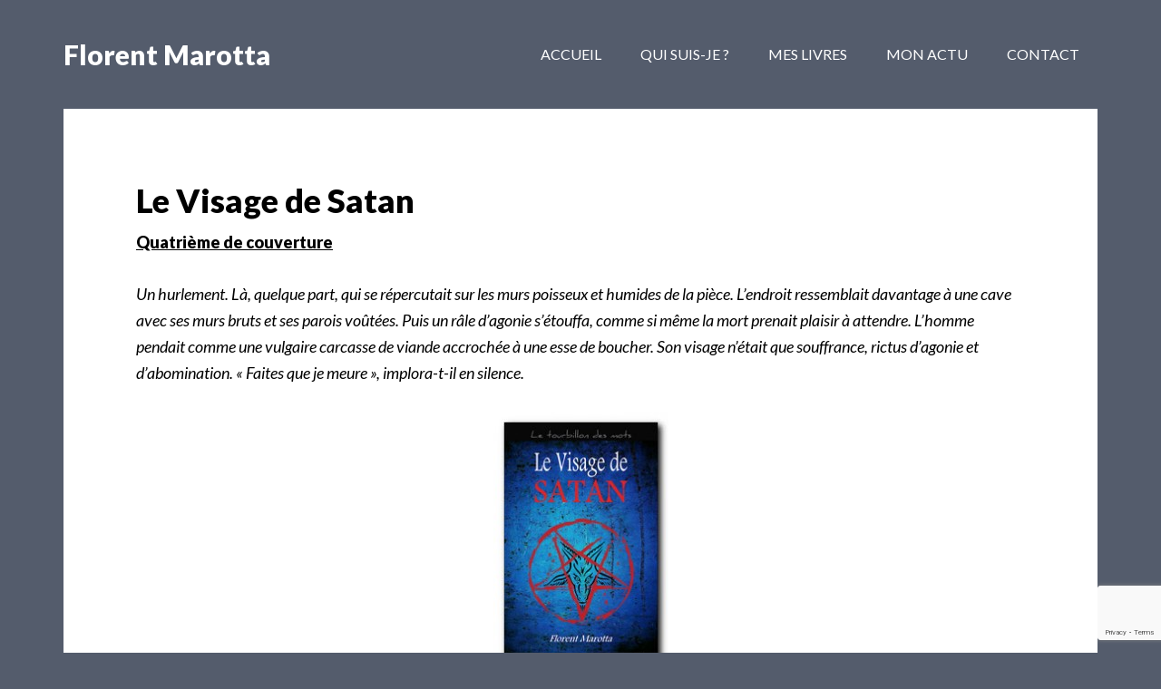

--- FILE ---
content_type: text/html; charset=utf-8
request_url: https://www.google.com/recaptcha/api2/anchor?ar=1&k=6Ld7RccUAAAAADDWYlnRY44KXvtb96QBhTtVEn_z&co=aHR0cDovL2Zsb3JlbnRtYXJvdHRhLmNvbTo4MA..&hl=en&v=N67nZn4AqZkNcbeMu4prBgzg&size=invisible&anchor-ms=20000&execute-ms=30000&cb=gcm38u647ozg
body_size: 48650
content:
<!DOCTYPE HTML><html dir="ltr" lang="en"><head><meta http-equiv="Content-Type" content="text/html; charset=UTF-8">
<meta http-equiv="X-UA-Compatible" content="IE=edge">
<title>reCAPTCHA</title>
<style type="text/css">
/* cyrillic-ext */
@font-face {
  font-family: 'Roboto';
  font-style: normal;
  font-weight: 400;
  font-stretch: 100%;
  src: url(//fonts.gstatic.com/s/roboto/v48/KFO7CnqEu92Fr1ME7kSn66aGLdTylUAMa3GUBHMdazTgWw.woff2) format('woff2');
  unicode-range: U+0460-052F, U+1C80-1C8A, U+20B4, U+2DE0-2DFF, U+A640-A69F, U+FE2E-FE2F;
}
/* cyrillic */
@font-face {
  font-family: 'Roboto';
  font-style: normal;
  font-weight: 400;
  font-stretch: 100%;
  src: url(//fonts.gstatic.com/s/roboto/v48/KFO7CnqEu92Fr1ME7kSn66aGLdTylUAMa3iUBHMdazTgWw.woff2) format('woff2');
  unicode-range: U+0301, U+0400-045F, U+0490-0491, U+04B0-04B1, U+2116;
}
/* greek-ext */
@font-face {
  font-family: 'Roboto';
  font-style: normal;
  font-weight: 400;
  font-stretch: 100%;
  src: url(//fonts.gstatic.com/s/roboto/v48/KFO7CnqEu92Fr1ME7kSn66aGLdTylUAMa3CUBHMdazTgWw.woff2) format('woff2');
  unicode-range: U+1F00-1FFF;
}
/* greek */
@font-face {
  font-family: 'Roboto';
  font-style: normal;
  font-weight: 400;
  font-stretch: 100%;
  src: url(//fonts.gstatic.com/s/roboto/v48/KFO7CnqEu92Fr1ME7kSn66aGLdTylUAMa3-UBHMdazTgWw.woff2) format('woff2');
  unicode-range: U+0370-0377, U+037A-037F, U+0384-038A, U+038C, U+038E-03A1, U+03A3-03FF;
}
/* math */
@font-face {
  font-family: 'Roboto';
  font-style: normal;
  font-weight: 400;
  font-stretch: 100%;
  src: url(//fonts.gstatic.com/s/roboto/v48/KFO7CnqEu92Fr1ME7kSn66aGLdTylUAMawCUBHMdazTgWw.woff2) format('woff2');
  unicode-range: U+0302-0303, U+0305, U+0307-0308, U+0310, U+0312, U+0315, U+031A, U+0326-0327, U+032C, U+032F-0330, U+0332-0333, U+0338, U+033A, U+0346, U+034D, U+0391-03A1, U+03A3-03A9, U+03B1-03C9, U+03D1, U+03D5-03D6, U+03F0-03F1, U+03F4-03F5, U+2016-2017, U+2034-2038, U+203C, U+2040, U+2043, U+2047, U+2050, U+2057, U+205F, U+2070-2071, U+2074-208E, U+2090-209C, U+20D0-20DC, U+20E1, U+20E5-20EF, U+2100-2112, U+2114-2115, U+2117-2121, U+2123-214F, U+2190, U+2192, U+2194-21AE, U+21B0-21E5, U+21F1-21F2, U+21F4-2211, U+2213-2214, U+2216-22FF, U+2308-230B, U+2310, U+2319, U+231C-2321, U+2336-237A, U+237C, U+2395, U+239B-23B7, U+23D0, U+23DC-23E1, U+2474-2475, U+25AF, U+25B3, U+25B7, U+25BD, U+25C1, U+25CA, U+25CC, U+25FB, U+266D-266F, U+27C0-27FF, U+2900-2AFF, U+2B0E-2B11, U+2B30-2B4C, U+2BFE, U+3030, U+FF5B, U+FF5D, U+1D400-1D7FF, U+1EE00-1EEFF;
}
/* symbols */
@font-face {
  font-family: 'Roboto';
  font-style: normal;
  font-weight: 400;
  font-stretch: 100%;
  src: url(//fonts.gstatic.com/s/roboto/v48/KFO7CnqEu92Fr1ME7kSn66aGLdTylUAMaxKUBHMdazTgWw.woff2) format('woff2');
  unicode-range: U+0001-000C, U+000E-001F, U+007F-009F, U+20DD-20E0, U+20E2-20E4, U+2150-218F, U+2190, U+2192, U+2194-2199, U+21AF, U+21E6-21F0, U+21F3, U+2218-2219, U+2299, U+22C4-22C6, U+2300-243F, U+2440-244A, U+2460-24FF, U+25A0-27BF, U+2800-28FF, U+2921-2922, U+2981, U+29BF, U+29EB, U+2B00-2BFF, U+4DC0-4DFF, U+FFF9-FFFB, U+10140-1018E, U+10190-1019C, U+101A0, U+101D0-101FD, U+102E0-102FB, U+10E60-10E7E, U+1D2C0-1D2D3, U+1D2E0-1D37F, U+1F000-1F0FF, U+1F100-1F1AD, U+1F1E6-1F1FF, U+1F30D-1F30F, U+1F315, U+1F31C, U+1F31E, U+1F320-1F32C, U+1F336, U+1F378, U+1F37D, U+1F382, U+1F393-1F39F, U+1F3A7-1F3A8, U+1F3AC-1F3AF, U+1F3C2, U+1F3C4-1F3C6, U+1F3CA-1F3CE, U+1F3D4-1F3E0, U+1F3ED, U+1F3F1-1F3F3, U+1F3F5-1F3F7, U+1F408, U+1F415, U+1F41F, U+1F426, U+1F43F, U+1F441-1F442, U+1F444, U+1F446-1F449, U+1F44C-1F44E, U+1F453, U+1F46A, U+1F47D, U+1F4A3, U+1F4B0, U+1F4B3, U+1F4B9, U+1F4BB, U+1F4BF, U+1F4C8-1F4CB, U+1F4D6, U+1F4DA, U+1F4DF, U+1F4E3-1F4E6, U+1F4EA-1F4ED, U+1F4F7, U+1F4F9-1F4FB, U+1F4FD-1F4FE, U+1F503, U+1F507-1F50B, U+1F50D, U+1F512-1F513, U+1F53E-1F54A, U+1F54F-1F5FA, U+1F610, U+1F650-1F67F, U+1F687, U+1F68D, U+1F691, U+1F694, U+1F698, U+1F6AD, U+1F6B2, U+1F6B9-1F6BA, U+1F6BC, U+1F6C6-1F6CF, U+1F6D3-1F6D7, U+1F6E0-1F6EA, U+1F6F0-1F6F3, U+1F6F7-1F6FC, U+1F700-1F7FF, U+1F800-1F80B, U+1F810-1F847, U+1F850-1F859, U+1F860-1F887, U+1F890-1F8AD, U+1F8B0-1F8BB, U+1F8C0-1F8C1, U+1F900-1F90B, U+1F93B, U+1F946, U+1F984, U+1F996, U+1F9E9, U+1FA00-1FA6F, U+1FA70-1FA7C, U+1FA80-1FA89, U+1FA8F-1FAC6, U+1FACE-1FADC, U+1FADF-1FAE9, U+1FAF0-1FAF8, U+1FB00-1FBFF;
}
/* vietnamese */
@font-face {
  font-family: 'Roboto';
  font-style: normal;
  font-weight: 400;
  font-stretch: 100%;
  src: url(//fonts.gstatic.com/s/roboto/v48/KFO7CnqEu92Fr1ME7kSn66aGLdTylUAMa3OUBHMdazTgWw.woff2) format('woff2');
  unicode-range: U+0102-0103, U+0110-0111, U+0128-0129, U+0168-0169, U+01A0-01A1, U+01AF-01B0, U+0300-0301, U+0303-0304, U+0308-0309, U+0323, U+0329, U+1EA0-1EF9, U+20AB;
}
/* latin-ext */
@font-face {
  font-family: 'Roboto';
  font-style: normal;
  font-weight: 400;
  font-stretch: 100%;
  src: url(//fonts.gstatic.com/s/roboto/v48/KFO7CnqEu92Fr1ME7kSn66aGLdTylUAMa3KUBHMdazTgWw.woff2) format('woff2');
  unicode-range: U+0100-02BA, U+02BD-02C5, U+02C7-02CC, U+02CE-02D7, U+02DD-02FF, U+0304, U+0308, U+0329, U+1D00-1DBF, U+1E00-1E9F, U+1EF2-1EFF, U+2020, U+20A0-20AB, U+20AD-20C0, U+2113, U+2C60-2C7F, U+A720-A7FF;
}
/* latin */
@font-face {
  font-family: 'Roboto';
  font-style: normal;
  font-weight: 400;
  font-stretch: 100%;
  src: url(//fonts.gstatic.com/s/roboto/v48/KFO7CnqEu92Fr1ME7kSn66aGLdTylUAMa3yUBHMdazQ.woff2) format('woff2');
  unicode-range: U+0000-00FF, U+0131, U+0152-0153, U+02BB-02BC, U+02C6, U+02DA, U+02DC, U+0304, U+0308, U+0329, U+2000-206F, U+20AC, U+2122, U+2191, U+2193, U+2212, U+2215, U+FEFF, U+FFFD;
}
/* cyrillic-ext */
@font-face {
  font-family: 'Roboto';
  font-style: normal;
  font-weight: 500;
  font-stretch: 100%;
  src: url(//fonts.gstatic.com/s/roboto/v48/KFO7CnqEu92Fr1ME7kSn66aGLdTylUAMa3GUBHMdazTgWw.woff2) format('woff2');
  unicode-range: U+0460-052F, U+1C80-1C8A, U+20B4, U+2DE0-2DFF, U+A640-A69F, U+FE2E-FE2F;
}
/* cyrillic */
@font-face {
  font-family: 'Roboto';
  font-style: normal;
  font-weight: 500;
  font-stretch: 100%;
  src: url(//fonts.gstatic.com/s/roboto/v48/KFO7CnqEu92Fr1ME7kSn66aGLdTylUAMa3iUBHMdazTgWw.woff2) format('woff2');
  unicode-range: U+0301, U+0400-045F, U+0490-0491, U+04B0-04B1, U+2116;
}
/* greek-ext */
@font-face {
  font-family: 'Roboto';
  font-style: normal;
  font-weight: 500;
  font-stretch: 100%;
  src: url(//fonts.gstatic.com/s/roboto/v48/KFO7CnqEu92Fr1ME7kSn66aGLdTylUAMa3CUBHMdazTgWw.woff2) format('woff2');
  unicode-range: U+1F00-1FFF;
}
/* greek */
@font-face {
  font-family: 'Roboto';
  font-style: normal;
  font-weight: 500;
  font-stretch: 100%;
  src: url(//fonts.gstatic.com/s/roboto/v48/KFO7CnqEu92Fr1ME7kSn66aGLdTylUAMa3-UBHMdazTgWw.woff2) format('woff2');
  unicode-range: U+0370-0377, U+037A-037F, U+0384-038A, U+038C, U+038E-03A1, U+03A3-03FF;
}
/* math */
@font-face {
  font-family: 'Roboto';
  font-style: normal;
  font-weight: 500;
  font-stretch: 100%;
  src: url(//fonts.gstatic.com/s/roboto/v48/KFO7CnqEu92Fr1ME7kSn66aGLdTylUAMawCUBHMdazTgWw.woff2) format('woff2');
  unicode-range: U+0302-0303, U+0305, U+0307-0308, U+0310, U+0312, U+0315, U+031A, U+0326-0327, U+032C, U+032F-0330, U+0332-0333, U+0338, U+033A, U+0346, U+034D, U+0391-03A1, U+03A3-03A9, U+03B1-03C9, U+03D1, U+03D5-03D6, U+03F0-03F1, U+03F4-03F5, U+2016-2017, U+2034-2038, U+203C, U+2040, U+2043, U+2047, U+2050, U+2057, U+205F, U+2070-2071, U+2074-208E, U+2090-209C, U+20D0-20DC, U+20E1, U+20E5-20EF, U+2100-2112, U+2114-2115, U+2117-2121, U+2123-214F, U+2190, U+2192, U+2194-21AE, U+21B0-21E5, U+21F1-21F2, U+21F4-2211, U+2213-2214, U+2216-22FF, U+2308-230B, U+2310, U+2319, U+231C-2321, U+2336-237A, U+237C, U+2395, U+239B-23B7, U+23D0, U+23DC-23E1, U+2474-2475, U+25AF, U+25B3, U+25B7, U+25BD, U+25C1, U+25CA, U+25CC, U+25FB, U+266D-266F, U+27C0-27FF, U+2900-2AFF, U+2B0E-2B11, U+2B30-2B4C, U+2BFE, U+3030, U+FF5B, U+FF5D, U+1D400-1D7FF, U+1EE00-1EEFF;
}
/* symbols */
@font-face {
  font-family: 'Roboto';
  font-style: normal;
  font-weight: 500;
  font-stretch: 100%;
  src: url(//fonts.gstatic.com/s/roboto/v48/KFO7CnqEu92Fr1ME7kSn66aGLdTylUAMaxKUBHMdazTgWw.woff2) format('woff2');
  unicode-range: U+0001-000C, U+000E-001F, U+007F-009F, U+20DD-20E0, U+20E2-20E4, U+2150-218F, U+2190, U+2192, U+2194-2199, U+21AF, U+21E6-21F0, U+21F3, U+2218-2219, U+2299, U+22C4-22C6, U+2300-243F, U+2440-244A, U+2460-24FF, U+25A0-27BF, U+2800-28FF, U+2921-2922, U+2981, U+29BF, U+29EB, U+2B00-2BFF, U+4DC0-4DFF, U+FFF9-FFFB, U+10140-1018E, U+10190-1019C, U+101A0, U+101D0-101FD, U+102E0-102FB, U+10E60-10E7E, U+1D2C0-1D2D3, U+1D2E0-1D37F, U+1F000-1F0FF, U+1F100-1F1AD, U+1F1E6-1F1FF, U+1F30D-1F30F, U+1F315, U+1F31C, U+1F31E, U+1F320-1F32C, U+1F336, U+1F378, U+1F37D, U+1F382, U+1F393-1F39F, U+1F3A7-1F3A8, U+1F3AC-1F3AF, U+1F3C2, U+1F3C4-1F3C6, U+1F3CA-1F3CE, U+1F3D4-1F3E0, U+1F3ED, U+1F3F1-1F3F3, U+1F3F5-1F3F7, U+1F408, U+1F415, U+1F41F, U+1F426, U+1F43F, U+1F441-1F442, U+1F444, U+1F446-1F449, U+1F44C-1F44E, U+1F453, U+1F46A, U+1F47D, U+1F4A3, U+1F4B0, U+1F4B3, U+1F4B9, U+1F4BB, U+1F4BF, U+1F4C8-1F4CB, U+1F4D6, U+1F4DA, U+1F4DF, U+1F4E3-1F4E6, U+1F4EA-1F4ED, U+1F4F7, U+1F4F9-1F4FB, U+1F4FD-1F4FE, U+1F503, U+1F507-1F50B, U+1F50D, U+1F512-1F513, U+1F53E-1F54A, U+1F54F-1F5FA, U+1F610, U+1F650-1F67F, U+1F687, U+1F68D, U+1F691, U+1F694, U+1F698, U+1F6AD, U+1F6B2, U+1F6B9-1F6BA, U+1F6BC, U+1F6C6-1F6CF, U+1F6D3-1F6D7, U+1F6E0-1F6EA, U+1F6F0-1F6F3, U+1F6F7-1F6FC, U+1F700-1F7FF, U+1F800-1F80B, U+1F810-1F847, U+1F850-1F859, U+1F860-1F887, U+1F890-1F8AD, U+1F8B0-1F8BB, U+1F8C0-1F8C1, U+1F900-1F90B, U+1F93B, U+1F946, U+1F984, U+1F996, U+1F9E9, U+1FA00-1FA6F, U+1FA70-1FA7C, U+1FA80-1FA89, U+1FA8F-1FAC6, U+1FACE-1FADC, U+1FADF-1FAE9, U+1FAF0-1FAF8, U+1FB00-1FBFF;
}
/* vietnamese */
@font-face {
  font-family: 'Roboto';
  font-style: normal;
  font-weight: 500;
  font-stretch: 100%;
  src: url(//fonts.gstatic.com/s/roboto/v48/KFO7CnqEu92Fr1ME7kSn66aGLdTylUAMa3OUBHMdazTgWw.woff2) format('woff2');
  unicode-range: U+0102-0103, U+0110-0111, U+0128-0129, U+0168-0169, U+01A0-01A1, U+01AF-01B0, U+0300-0301, U+0303-0304, U+0308-0309, U+0323, U+0329, U+1EA0-1EF9, U+20AB;
}
/* latin-ext */
@font-face {
  font-family: 'Roboto';
  font-style: normal;
  font-weight: 500;
  font-stretch: 100%;
  src: url(//fonts.gstatic.com/s/roboto/v48/KFO7CnqEu92Fr1ME7kSn66aGLdTylUAMa3KUBHMdazTgWw.woff2) format('woff2');
  unicode-range: U+0100-02BA, U+02BD-02C5, U+02C7-02CC, U+02CE-02D7, U+02DD-02FF, U+0304, U+0308, U+0329, U+1D00-1DBF, U+1E00-1E9F, U+1EF2-1EFF, U+2020, U+20A0-20AB, U+20AD-20C0, U+2113, U+2C60-2C7F, U+A720-A7FF;
}
/* latin */
@font-face {
  font-family: 'Roboto';
  font-style: normal;
  font-weight: 500;
  font-stretch: 100%;
  src: url(//fonts.gstatic.com/s/roboto/v48/KFO7CnqEu92Fr1ME7kSn66aGLdTylUAMa3yUBHMdazQ.woff2) format('woff2');
  unicode-range: U+0000-00FF, U+0131, U+0152-0153, U+02BB-02BC, U+02C6, U+02DA, U+02DC, U+0304, U+0308, U+0329, U+2000-206F, U+20AC, U+2122, U+2191, U+2193, U+2212, U+2215, U+FEFF, U+FFFD;
}
/* cyrillic-ext */
@font-face {
  font-family: 'Roboto';
  font-style: normal;
  font-weight: 900;
  font-stretch: 100%;
  src: url(//fonts.gstatic.com/s/roboto/v48/KFO7CnqEu92Fr1ME7kSn66aGLdTylUAMa3GUBHMdazTgWw.woff2) format('woff2');
  unicode-range: U+0460-052F, U+1C80-1C8A, U+20B4, U+2DE0-2DFF, U+A640-A69F, U+FE2E-FE2F;
}
/* cyrillic */
@font-face {
  font-family: 'Roboto';
  font-style: normal;
  font-weight: 900;
  font-stretch: 100%;
  src: url(//fonts.gstatic.com/s/roboto/v48/KFO7CnqEu92Fr1ME7kSn66aGLdTylUAMa3iUBHMdazTgWw.woff2) format('woff2');
  unicode-range: U+0301, U+0400-045F, U+0490-0491, U+04B0-04B1, U+2116;
}
/* greek-ext */
@font-face {
  font-family: 'Roboto';
  font-style: normal;
  font-weight: 900;
  font-stretch: 100%;
  src: url(//fonts.gstatic.com/s/roboto/v48/KFO7CnqEu92Fr1ME7kSn66aGLdTylUAMa3CUBHMdazTgWw.woff2) format('woff2');
  unicode-range: U+1F00-1FFF;
}
/* greek */
@font-face {
  font-family: 'Roboto';
  font-style: normal;
  font-weight: 900;
  font-stretch: 100%;
  src: url(//fonts.gstatic.com/s/roboto/v48/KFO7CnqEu92Fr1ME7kSn66aGLdTylUAMa3-UBHMdazTgWw.woff2) format('woff2');
  unicode-range: U+0370-0377, U+037A-037F, U+0384-038A, U+038C, U+038E-03A1, U+03A3-03FF;
}
/* math */
@font-face {
  font-family: 'Roboto';
  font-style: normal;
  font-weight: 900;
  font-stretch: 100%;
  src: url(//fonts.gstatic.com/s/roboto/v48/KFO7CnqEu92Fr1ME7kSn66aGLdTylUAMawCUBHMdazTgWw.woff2) format('woff2');
  unicode-range: U+0302-0303, U+0305, U+0307-0308, U+0310, U+0312, U+0315, U+031A, U+0326-0327, U+032C, U+032F-0330, U+0332-0333, U+0338, U+033A, U+0346, U+034D, U+0391-03A1, U+03A3-03A9, U+03B1-03C9, U+03D1, U+03D5-03D6, U+03F0-03F1, U+03F4-03F5, U+2016-2017, U+2034-2038, U+203C, U+2040, U+2043, U+2047, U+2050, U+2057, U+205F, U+2070-2071, U+2074-208E, U+2090-209C, U+20D0-20DC, U+20E1, U+20E5-20EF, U+2100-2112, U+2114-2115, U+2117-2121, U+2123-214F, U+2190, U+2192, U+2194-21AE, U+21B0-21E5, U+21F1-21F2, U+21F4-2211, U+2213-2214, U+2216-22FF, U+2308-230B, U+2310, U+2319, U+231C-2321, U+2336-237A, U+237C, U+2395, U+239B-23B7, U+23D0, U+23DC-23E1, U+2474-2475, U+25AF, U+25B3, U+25B7, U+25BD, U+25C1, U+25CA, U+25CC, U+25FB, U+266D-266F, U+27C0-27FF, U+2900-2AFF, U+2B0E-2B11, U+2B30-2B4C, U+2BFE, U+3030, U+FF5B, U+FF5D, U+1D400-1D7FF, U+1EE00-1EEFF;
}
/* symbols */
@font-face {
  font-family: 'Roboto';
  font-style: normal;
  font-weight: 900;
  font-stretch: 100%;
  src: url(//fonts.gstatic.com/s/roboto/v48/KFO7CnqEu92Fr1ME7kSn66aGLdTylUAMaxKUBHMdazTgWw.woff2) format('woff2');
  unicode-range: U+0001-000C, U+000E-001F, U+007F-009F, U+20DD-20E0, U+20E2-20E4, U+2150-218F, U+2190, U+2192, U+2194-2199, U+21AF, U+21E6-21F0, U+21F3, U+2218-2219, U+2299, U+22C4-22C6, U+2300-243F, U+2440-244A, U+2460-24FF, U+25A0-27BF, U+2800-28FF, U+2921-2922, U+2981, U+29BF, U+29EB, U+2B00-2BFF, U+4DC0-4DFF, U+FFF9-FFFB, U+10140-1018E, U+10190-1019C, U+101A0, U+101D0-101FD, U+102E0-102FB, U+10E60-10E7E, U+1D2C0-1D2D3, U+1D2E0-1D37F, U+1F000-1F0FF, U+1F100-1F1AD, U+1F1E6-1F1FF, U+1F30D-1F30F, U+1F315, U+1F31C, U+1F31E, U+1F320-1F32C, U+1F336, U+1F378, U+1F37D, U+1F382, U+1F393-1F39F, U+1F3A7-1F3A8, U+1F3AC-1F3AF, U+1F3C2, U+1F3C4-1F3C6, U+1F3CA-1F3CE, U+1F3D4-1F3E0, U+1F3ED, U+1F3F1-1F3F3, U+1F3F5-1F3F7, U+1F408, U+1F415, U+1F41F, U+1F426, U+1F43F, U+1F441-1F442, U+1F444, U+1F446-1F449, U+1F44C-1F44E, U+1F453, U+1F46A, U+1F47D, U+1F4A3, U+1F4B0, U+1F4B3, U+1F4B9, U+1F4BB, U+1F4BF, U+1F4C8-1F4CB, U+1F4D6, U+1F4DA, U+1F4DF, U+1F4E3-1F4E6, U+1F4EA-1F4ED, U+1F4F7, U+1F4F9-1F4FB, U+1F4FD-1F4FE, U+1F503, U+1F507-1F50B, U+1F50D, U+1F512-1F513, U+1F53E-1F54A, U+1F54F-1F5FA, U+1F610, U+1F650-1F67F, U+1F687, U+1F68D, U+1F691, U+1F694, U+1F698, U+1F6AD, U+1F6B2, U+1F6B9-1F6BA, U+1F6BC, U+1F6C6-1F6CF, U+1F6D3-1F6D7, U+1F6E0-1F6EA, U+1F6F0-1F6F3, U+1F6F7-1F6FC, U+1F700-1F7FF, U+1F800-1F80B, U+1F810-1F847, U+1F850-1F859, U+1F860-1F887, U+1F890-1F8AD, U+1F8B0-1F8BB, U+1F8C0-1F8C1, U+1F900-1F90B, U+1F93B, U+1F946, U+1F984, U+1F996, U+1F9E9, U+1FA00-1FA6F, U+1FA70-1FA7C, U+1FA80-1FA89, U+1FA8F-1FAC6, U+1FACE-1FADC, U+1FADF-1FAE9, U+1FAF0-1FAF8, U+1FB00-1FBFF;
}
/* vietnamese */
@font-face {
  font-family: 'Roboto';
  font-style: normal;
  font-weight: 900;
  font-stretch: 100%;
  src: url(//fonts.gstatic.com/s/roboto/v48/KFO7CnqEu92Fr1ME7kSn66aGLdTylUAMa3OUBHMdazTgWw.woff2) format('woff2');
  unicode-range: U+0102-0103, U+0110-0111, U+0128-0129, U+0168-0169, U+01A0-01A1, U+01AF-01B0, U+0300-0301, U+0303-0304, U+0308-0309, U+0323, U+0329, U+1EA0-1EF9, U+20AB;
}
/* latin-ext */
@font-face {
  font-family: 'Roboto';
  font-style: normal;
  font-weight: 900;
  font-stretch: 100%;
  src: url(//fonts.gstatic.com/s/roboto/v48/KFO7CnqEu92Fr1ME7kSn66aGLdTylUAMa3KUBHMdazTgWw.woff2) format('woff2');
  unicode-range: U+0100-02BA, U+02BD-02C5, U+02C7-02CC, U+02CE-02D7, U+02DD-02FF, U+0304, U+0308, U+0329, U+1D00-1DBF, U+1E00-1E9F, U+1EF2-1EFF, U+2020, U+20A0-20AB, U+20AD-20C0, U+2113, U+2C60-2C7F, U+A720-A7FF;
}
/* latin */
@font-face {
  font-family: 'Roboto';
  font-style: normal;
  font-weight: 900;
  font-stretch: 100%;
  src: url(//fonts.gstatic.com/s/roboto/v48/KFO7CnqEu92Fr1ME7kSn66aGLdTylUAMa3yUBHMdazQ.woff2) format('woff2');
  unicode-range: U+0000-00FF, U+0131, U+0152-0153, U+02BB-02BC, U+02C6, U+02DA, U+02DC, U+0304, U+0308, U+0329, U+2000-206F, U+20AC, U+2122, U+2191, U+2193, U+2212, U+2215, U+FEFF, U+FFFD;
}

</style>
<link rel="stylesheet" type="text/css" href="https://www.gstatic.com/recaptcha/releases/N67nZn4AqZkNcbeMu4prBgzg/styles__ltr.css">
<script nonce="gL9RM_rTxJt0vpMO6ee2Gw" type="text/javascript">window['__recaptcha_api'] = 'https://www.google.com/recaptcha/api2/';</script>
<script type="text/javascript" src="https://www.gstatic.com/recaptcha/releases/N67nZn4AqZkNcbeMu4prBgzg/recaptcha__en.js" nonce="gL9RM_rTxJt0vpMO6ee2Gw">
      
    </script></head>
<body><div id="rc-anchor-alert" class="rc-anchor-alert"></div>
<input type="hidden" id="recaptcha-token" value="[base64]">
<script type="text/javascript" nonce="gL9RM_rTxJt0vpMO6ee2Gw">
      recaptcha.anchor.Main.init("[\x22ainput\x22,[\x22bgdata\x22,\x22\x22,\[base64]/[base64]/[base64]/ZyhXLGgpOnEoW04sMjEsbF0sVywwKSxoKSxmYWxzZSxmYWxzZSl9Y2F0Y2goayl7RygzNTgsVyk/[base64]/[base64]/[base64]/[base64]/[base64]/[base64]/[base64]/bmV3IEJbT10oRFswXSk6dz09Mj9uZXcgQltPXShEWzBdLERbMV0pOnc9PTM/bmV3IEJbT10oRFswXSxEWzFdLERbMl0pOnc9PTQ/[base64]/[base64]/[base64]/[base64]/[base64]\\u003d\x22,\[base64]\\u003d\\u003d\x22,\x22w7VaAsO/eWLCvFd6w4wiHGNiMUzCgMKmwoYeW8OBw77Dq8O1w4pFVzNLKsOsw45Ww4FVHwQaT03CicKYFFHDqsO6w5Q/IijDgMKSwq3CvGPDrRfDl8KIf2nDsg0yHlbDosOYwr3ClcKhWsOhD09WwoE4w6/CrcOCw7PDsQofZXFAEQ1Fw7xjwpI/w6kaRMKEwrF3wqYmwq7CosODEsKQKi9vTy7DjsO9w4UvEMKDwp0uXsK6wppnGcOVB8Olb8O5IMKGwrrDjx3DpMKNVENaf8ODw498wr/Cv3dOX8KFwocuJxPCjSQ5MCkUWT7DrcKGw7zChkPClsKFw409w78cwq4MB8OPwr8Bw5MHw6nDoURGK8Kjw58Ew5kFwpzCskE5HWbCu8OJbTMbw5jCvsOIwovCpVvDtcKQCGAdMEYswrgswrnDng/Cn3pywqxiXWLCmcKcTMOSY8KqwoPDk8KJwo7CoRPDhG4tw6nDmsKZwpRJecK7B2LCt8O2WmTDpT9ow6RKwrIKLRPCtUhsw7rCvsK4wqErw7Evwp/CsUteV8KKwpAHwoVAwqQBZjLChGbDjjlOw57ClsKyw6rClEUSwpFaDhvDhTfDm8KUcsOXwrfDgjzCssOqwo0jwoYrwophPGrCvlsUAsOLwpUxWFHDtsKzwptiw70ZEsKzesKYLRdBwpVOw7lBw4Ajw4tSw7w/wrTDvsKvA8O2UMOTwqZ9SsKZc8KlwrpAwo/Cg8Oew5fDhX7DvMKvSRYRQcKkwo/[base64]/[base64]/Dvl9TPXovcGZTwoXDscOELcKnE8OPw7LDlRvCu3fCvi5cwpxlw6jDhXsvFytOaMOgfBFow77CnV7DqcOww61YwpPDgcKvw7nCu8Kkw4NxwqzCgmh+w7/[base64]/DlQwowoNGBmzDuMKbw5XDnsO/JgFlbTF1wqbCisONA1/DmAh0w7LCqEZ6woPDj8KuTnjCjwDChFHCgDrCqcKLQcKSwqJeBMKiH8OYw5EOZsKDwr5+QcKjw614WBfDn8KpWcOww5NSwq8fEcK7wqrDvsOwwprCoMKgWRl1c19Aw7MJV0jCmVV8w5/[base64]/CtmUnbT3CsMK9wqrDucO5wpNCZsOETsK7wrpLDh4zecOkwrwsw7RAO1IWPDIvWcOww7sIXSQobFrCjcOKAMOOwqfDuk3DhMK/bgfCnzvCpklzccOFw6ALw5nCgcKWwq5mw4hpw4YIE3gfJU0eEnzClMKARMK6dAkAL8OUwq0bQcObwrpOQsKmOghNwqBjDcOqwqnCqsOdUzlBwrhdwrHCjS3CocKGw5JAFBrCgMKRw4fChwdoLcK7wr7DsGbDr8K4w7sPw6J3PG/CiMK1w7bDr1bCpcKzfsOzKSNQwoPCqzkxQioywpxyw6jCpcOswqXDssOiwp7DjmTCt8K6w5Aiw682w4ZiBsKiw4fCs2LCkCvCqDFoL8KeE8KFCngbw4I/S8OqwqEBwqJtR8Kzw7gaw4p4VMOMw7NTOMOeKcK0w7wawroSIcO6wrNAVTxbX1wBw6oRKzDDpHpmwovDi23DqcK2SDjCosKMwqPDvsOkwrYEwqhOCAQKCht/CcO2w4EQYW4gwpBaesKCwr7DksOpMxPDj8OTw5ZmNkTCmA8yw5ZZw4RFd8K7wr7CvHc+RMOHw4URw67DjhvCs8ODDMO/[base64]/DjnTDo1FZYHATVcO4wrzCq8OEwptveEAiw5sQCjbDp01CRV1GwpRJw6s+UcKjNsKNcn/Cu8OgNsOARsKZSE7Dq2tqGwYHwptCwowkF317YwcEwr/CusOPacKQw4fDiMKId8KqwrbCjzEBYsO/wpcAwqw2SmvDjS3CjcKVw57Cl8KjwrDDuw5dw4jDpT0tw6cxAkRra8KKSMKLOMOKw5/CpcKtwp/ChMKqBkwQw7FHF8ODwoPCkVwJYMOnccOdUcKlwqfCosOLwq7Dq2MHFMKrG8KnHzs2wo3DvMOzL8KcO8KoWUdBwrPCpHZ0PwBpw6vCkijCvMOzw5fDm1XCkMO0CwDCgcKJFMKFwo/CuAhjWsKlNsOefMKPOcOEw7bCkn/[base64]/[base64]/DuUE8Dk7DhjA9w58AGwDDosO4wp3CjhhUw4FOw7jDmMKgwoLCn3zCqMODwrcAwqbDuMOCZsKEdRQOw5gpAMK8fcKOTyFYVcKpwpLCqwzDh1lLwp5hCcKDw7fCmsOZwr9FTsOww7/Cu3DCqFEvW3s5w6FPDWfDscK4w5hXPhB3eX0tw5FJwrIwAsK2OhN4wr40w4tpWjbDjMKkwp1Jw7jDnltoZsOFYHFPW8O5w5nDgsOKOsOZKcKmRsOkw50UETJ6w5JXLUHCmB/ClcKTw4sRwrc6wq0IC3DCjsO+fFcLw4nDgsKYwpZ1wo/DrsOkwoobUS43w7sew7fCgcKGXsOXwoJaacKJw4RFEcOGw4UXIzLCglzCviHCh8KUXsO5w6TDiR94w5Yfw7Mbwrl5w5lZw7FNwqIQwpLCrxHCqiTDnjTCmUB/[base64]/wrfCqMO/YwzCuCzDoMO1O8K7a8OEVsKDVsK2w4TDpMOxw5N5fGfDtQvCqsOZUcKMwqXDo8OKMVJ+fcOYw5AbVh8Pw59HIhrDm8OtGcOMw5ocfcK8wr92w4fCjcOJw7rDo8ODw6PDqcKweh/CrQN7woDDtDfCj1zCk8K6DcOuw59rIcK0w5YrccOYw7p0W2NKw7RawqPCqcKMwrHDs8KfbjItTMOBwojCv3jCv8KcQcKfwpbDgMOiw5vCgR3DlMOFwp5rDcOWOl4he8OGCELDjmUADsOmMcKZw6g4NMO0wprCkkcuPVEaw5YuwozDr8O8wrnClsKQFy1JRsKOw5Epwq/[base64]/JHnDp3/Dg8ODw4tiwrNjwpkrw6wyw4hdwr/Dn8OTbcKWbcOAfEp9wpPDpMK/w5zCuMKhwpR7w5jCtcOVZhcENsKQBMO/PUpewoTDhMONOsOJdzIRwrXDu2DCoVhTJsKxdgFNwp7DncKKw6PDjxtmwp8bw7jDrXnCgnzCqMOMwofCsCJDSsKkwqnClQ/ChR4ew4lBwpTDs8OMDgFtw6wLwoLCr8Ocw7loGXLDgcOhOcOgJ8KxFX0GawcWSMKFwqoxMiHCs8K9e8KbbsKcwqjCpMO0w7dAOcKzVsKCG0URc8O8fMKyIMKOw5AqEMO9wpLDhMO1IHbDiFTDicK9FcKHwqogw63DsMOew5vCu8KSJX/Dp8OeL1vDtsKMwoPCpsK0X0TClsKNbMO6wp5wwq/Ck8KWEkbCumUlYsKFwozDvSfCuW0EclrDpMKPGF3CjifCjcOTKXQZDk/[base64]/DmCrCmcKyLMKmwp1lwoDChBtiwpfCmMKJw5hkD8OXZcKPwp9tw5LDocKoAcOmDjEbw5IHw4rCl8OhAMKFw4PCn8O6wovCmBMVNsKCwpghYSI0wozCng/DkBDChMKVcXbCmgrCncKnCh10WTNcW8KmwrEiwqNQOiXDh0RXwpPClipGwoHCuBfDksKUfy9Pwpw2U3c4wp9TZMKUQ8ODw6FpB8OVFD/CqU9RPEDDocOhJ8KJeVw/USbDmsOxKRfCmCHCvHvDiDsowrzCucKyY8O2w73DjMOnw5jDkFF/woPCti/Dpg/CgABkw78iw7TDucOSwrLDtMOcVMKhw73Cg8OswrzDowJBaBTCkMKOQcORw4VeJ3xqw512VG/DvMO/[base64]/[base64]/CiwUMfRJySyQFw6hIR8OCw4nDpBnDm3bCskBiDcOYPsKDw4nDuMKqRD7Dh8KSGFnDh8OXFsOvPyIJFcO7wqLDg8OqwrLCj1TDkcOtTsKsw6jDtMOsasKNF8Kzw6d+OGtIw7DCugLDucO/TxXDsVDCtkgLw6jDkgNOJsOdwrLCrl7CohVVw44RwrbCkUjCtwDDq1fDrMKIOMOSw6JSVsOUY03CvsO6w7/DvFAiYMOXw4DDg0HCj1VqPsKESE7CkMOKUF/ClW/DpMK+EMK+wrIlHyTCrDnCpTMZw5nDnETCisOnwq0XITJabDlrKiomNMOrw7UmJWvDjcOAw4bDicONw5/[base64]/[base64]/CmsKPT8O8w5hRwop4w6o9OBzDqzcfVQ3DlBPCqsK9w7rCs1tyd8Onw4nClMOLRcOHwq/CjhFlwrrCr2waw45BAsK/B2rCtX9UaMOpIcOTKsK6w7Qtwq8UcMOuw4/CssOXRHrDvcKVw7DCtMKTw5V4wp0vcVM1w7jCu309GcOmecK3BMKrw5cKVz/Dk2IkGzd7wr7DlsKVw5BbE8KzDgsbBy4ROcKGSQYpMMOpVcO0EnIdR8KVw6rCosOzw5jDh8KKcUvDscKmwpnCuSsdw68EwpnDhAbDk2nDi8Oqw4PCrVkeRlx6wr1vC07DjnTClmlHK3A0FMOwWMO/[base64]/DpsK3w5/[base64]/CtEx3wp3CkUvCgD8ZwpokwqjDuMKmw5PCtwM+WcOlc8K1Rwh1UmLDgDrDmsKxw4vCp25Nw4jCkMK6A8KFasOqS8Kgwp/CuUzDrsOKw49Dw4lKwofCkCDDvTsmDcKzw5vCs8KIw5YeIMOaw7vDqsOQCUjDnzXDs3/DlG8cK1HDr8O7w5JeJm3CmVNMNEY8wrtrw7fCrx1EY8OFw4w+Z8KyShMBw50SQcK5w6JdwrF3GE5FT8OUwpt/Z0zDmsOmDMOQw4V4GMKzwoFQY2zDnl3CjTrDtwTDhEx2w6w0ccOhwpc8w7EXQG3CqsO/LsK6w5jDl17DsgVNw7DDqnfDh3DCoMOdw47CkzE2V3TDscORwpNwwpRgJsKCMg7CksKpwrbDsjdQH2vDucOfw6tvPETCsMO5wrdSwqvDvMKPUCdwGsOmw7tJwp7DtcO/DsK2w7PCk8K9w658AWR0w4bDjHTCgMKcw7HCusKhFMKNwonClh8pw5jCl3NDwoHCuUoHwpcvwrvDnUcawrk1w7nCrcKZJh3Dh3/[base64]/[base64]/DhsOba8KNwoVrQMOKwrVaVsOsw4QQKcK7GsOJYRZtwqPDhA7DlMOXfsKpw6/Dv8OywpZtwp7CrDfCscKzw4LCgFDCpcKKwr1ZwpvDkQx6w4pGLELDpcKww7rCqXU6W8OkGcKRCRllfH/[base64]/CqcKECcO2w59Bb8KEHsOxw6Uiw6Fdw7rCp8OAwoo+w7bCg8OcwqjDpcKiQ8O1w6YrflZqZsKXUT3CgjjCo3bDq8KlYhQBwo57wrEvw5PCjAxnw4PCo8KAwos9AsO/wp/DgRknwrB/Tl/[base64]/CqEXChcOSasO1dFvDuRxLw7DCrmfDkH5ow5lZVQNGZid2w7ZFfwNcw67DhwcWb8KFHMKfNVxIOkTDg8KMwop1woTDsVwWwoLCqAh3S8KmYsKfN1jCrmXCosKVG8KHw6rDusOcEsO7TMO1K0Y7w4Mjw6XDlQ4fKsObwqYsw5/CuMKaG3PDl8OWwrYidlzCgHxcw6zDtXvDqMOWHMOjT8OtesOsBB/[base64]/CiMKVBArCpcKjw51nwqkTw5PCqk4Jw7UGVTwKw5rCgG04PHsnw4/DnEg7TmXDmMOybjbDhcOEwo45w7Nlb8OmYB9oesOEN0N/[base64]/wrBOW1x4bV09f8O2F1lFDinDlcKdwpMTwqYFDzLDhsOvUsOiIMKRw4zDkMKXNQpmw7XCuxNQwrZJF8KadsKKwpzCql/CrsOtX8KIwoRoaSnDnsOow6dvw481w7zCssO4TsKRTAVJT8Kdw4nDp8O2wrA4KcO1w5vCscOyZl1HasKow6YbwqIAa8OOw7w5w6IZd8Oxw4U/wq1gKMOLwrgBw47DsyDCrkvCucKpw7c4wrvDinvCjlp2fMKvw791w57CrMKfw7DCuE7DrsKnw5p9YjfCk8OUw7vCnAzDrsO0wrDDoEHCjsK2WcOjeGoWKXbDuSPCnMK+XcK6I8K9QE1kQT5kw6kfw77Co8KBFsOwAcKuwr55UwhmwpZ6AWHDjQt3c1/CpBnChMK+w5/DhcOgw4BfBAzDjsKSw4XDrWYvwoUGEcKMw5/Dth7ChANBJsOAw5IXP1YIBcOuM8K1KizDlCPCrgQ2w7DCjnpYw6nDrB9Ww73DsgsodwMuSFbCjcKeEDdaa8KiUiEswq8LBAImelNTVVU/w7PDhMKJwojDrX7DkQB2wqVgw4rDv0bCnsOLw74ADS4Je8Kew67Dqm9Gw6TCn8K9TlbDpMO5LsKJwrQQwpjDo38LXjsxembCl0VfOsOSwooswrZ1woBIw7TCs8Oew6VTVVI2OsKfw4xpU8KKesOdLB/DoWMkwo7CgwnCm8KbfFfDk8Ofw5jCpnY3wrjCh8K9acKhwrrDoE9bMg/CocOWw5TCpcKQYgt2VAhzS8KUwq/CocKKw5fCsXPDtgDDqsKaw6PDu3ZlY8OuY8K8TG9MWcOVwpw7w5g3EnLDmcOmbzwQBMK6wr3CkzI6w7BNKEQiYGDCtX/DisKHw6TDssOmMCfDicKkw6DDr8KYFS9vAUnDrMOLRR3Cgh8TwqV/w7VFG1nCqMOcw41uOUVfKsKfwoR/MsK4w6Z3E24mGzTDiwQzBMObw7Zqwq7CjiTCv8KCwrQ6R8O5OiUqC0p/wpbDhMOaBcOtw4/Dv2RTcXPCp3Uqw4FvwrXCrUJFTDhnwprDrgsFaVQXJMOROsKkw7wVw47CiQbDm2plw5fDhSkHw4HChEUwBcOUwrNyw4DDmMOEw4rCrsOREMO4w5nCjH9aw7kLw7JcMMOcBMKGwrpqSMOvwoNkwpwDQMKRw6UIHmzDmMOcwpI6w4QRZMKkZcO8w6/[base64]/Cg8KuCTDCpcKKKMOgfQR0C8OuIcOaAXjDgBxewpEuwqQPbsOOw6/DjsK2wqzCpsOjw5Iqw7FGw7LChCTCvcOkwoPCgDPCtMO1wosqI8KxGxfCt8ONJsKdRsKmwpPClRvChMK9aMKUKgINw5fDs8KEw7IwG8Kcw7vCgBbDsMKiPMKDw4ZQw5nCtcOQwoTCpCsQw6wCw4rDpMK/DMKAw4TCjcKYHsORGgRdw4xnwpYEwprCiWTCscOldzATw6PDhMKqTn8ww43Ci8OHw4EnwpjDoMObw4LDmm5ne0zCjDgNwrfDgsKiHijDqsKKRcK1PMOnwrXDnDRUwrfCn282OG3DuMOHLUhobS59wohmw652TsKmLMK+eQceAgbDlMOTZzELwrIBw7ZUMsKSDGc3wr/[base64]/DjsOEw7bCkEHCmsOLw57CmsORRMOeLVbDtcKyw7bCmyoEZmLDt3HDvyTCucKWdkYzccKyPcO/GlsKO2ABw5pFQw/CpWZfBHlPD8OBRwPCvcOewp3DnAQyCMKXa3jCuzzDtMOuI059wq9yO1nCln8/w5fDuQ/CicKsazrCjMOhw6w6NsOdLsOQWz3CoRMMwrzDhCHCv8KRw7jDlsK6GH56woJ1w4EyDcK+AMO+w4/[base64]/P3YKwr7DgcKZOloPU8OYOsKfwqrCgD3CgB4WaXZDwpzDhkPDkVfCnmldBzN2w4fCg07DocOcw5gOw5RdVSRWwq8cAD1LM8OKw7AEw6YHwql1wrrDv8ORw7zCtB7CugHDpMKPdm9xWnDCtsOUwr7CkmDDvy5qVgPDvcOVScOYw4JjWsKAw5vDo8KyNcOodsO/[base64]/ComEqPBMEesO1X8KPwrsCG3HDmmojN8ODwrXDp13DtQYiwo7CkQPDj8Kpw4bDh001BWMIMcKcwoxOCMKKwp/[base64]/DhmrCj3HCncKwworCssKPFMO1TcK9FlHDtX7CmcOJw6/Ds8KeHgbCh8OuYcOmwp7DqhTCtcKeRMK/[base64]/CtsK6w5RSQx7CknzDosKKbsOpwr/DkGRDwrbDnyonw6nDvWjCs1YFV8Opw5Elwq5YwoDCnMKuw5zDpnhgc33DqsK7SBppVMKuwrQiP0rDicOaw7rCskZ4w5UPPhojwpZdw4zCmcKBw6wbwqTCrcK0wql3woVhw7R7BxzCtz5gYyx5w698Q092X8K+wqHDnlNSeloowo/DgcKBMCEJHl0nwonDn8KZw43CjMOUwrctw7vDrsOAwpl4WMKZwpvDisK2wrLCgnJmw5nClsKuZMOnG8K0w73DpsOTW8OMchQlWA7DszgKw7F0w53DuQ7DlWrCrMKJw5LDjBDCssOhbD3CqR5sw7Z8EMOAGAfCun7ChC0UEsOmDRvCvRJtw4XCmAcMw4fCkA/Dpws2woJRUycnwoM5wqFeXTLDjGZ4U8Oxw7onwpLDp8KALMO9U8KPw6vDssOobW10w4DDr8KwwolDw7XCtjnCq8Otw5BYwrxfw4zDisO3w6k8RgfDvw4dwo8jw7fDn8OcwrU5Eldow5JNw5/[base64]/I8KVS8OVw4wiwqLDkBFxwqoFQcORwp/DgsOFaMO1dcK3exHCvsKmYMOpw5E9w595EVo1dsKZwozCokPDlGzDlknDicOgwphzwrF7wrnCp2QpAHV9w4NlcR3CrAM8bgnChBbCsHMVCQMSF2DCu8O2CsOqWsOHw7vCkBDDh8KxHsOlw79pVcOjTH/DrcK9HUtdKsOjKmnDpcOfVRzDlMKIw5vDhsKgCcKHNcKVWlBVBnLDvcK1IjvCosKXw6fCvMOadAzCgzs/JcKNI0LCm8Orw4JxLMK3w4BJC8OFOsKdw6rCvsKQwqXCqsOZw6hJasKKwoQ9LiYCwrnCqsOFHD1GUy9iw5YHwpR/IsKqWMKUwolOOMK3wqs/w5pXwonCsEAKw79Ow68+E1YbwobCgEsdSsOew7B6w7Ibw6d9ccOdw4rDuMKSw58UW8OwKFHDpnfDtcKOw5nDpgzDu2/[base64]/[base64]/w5nCnsKSIcKEZh/Ch0UFwpTDqcK5L8KCwoE1wrRII8KQw7knbiXCm8OMwrEcVcKdLWPCncO/dH8mdWcxeErCgn5hNk7DmsK0KmwoU8OZcMK/w57CiW3DscOGw6ITw5/ChT7CiMKDMGDCr8OuRcKrD1vCl1zDiRJDwqpowolAwovCnjzCjsO8WXTDqsOIHkzDkhTDtV90w5DDoVwcwoFyw7/Cv2IowoUDacKrHMKEwrLDsD0fw5/DmsOtRsOUwqdvw4YYwonCiCUtBQ7CikLDoMKzw7/[base64]/w6tMwrXCgg3CrgVkw5LCmDrDm8KmwqERRMKGw77CmWTCqjzDrMO/woJ3WWdHw7s7woUra8OrJ8OfwpDCuiTCrDjCmsK/RHleS8Kgw7fCl8OSwqfDjcKXCAoEWDDDgwrDvMKdRis+XMKse8O7w5fDhcORA8Kow6gHaMKdwolDM8Onw7XDlgtew6vDscKAb8Ocw70+wqhAw4/[base64]/CglrCtycbwo3DosOvw68Rw6/[base64]/w5Vmw7V7w6gXw77CpAJ0wrgXwrdWwq0/R8K5K8KJVsKmwos1CcKsw6JIc8OuwqZIwqNXw4ccw7LCtsOqDcOKw5TCmTwywqhZw585YFElw5zDhMOrwo3DshHDnsOSIcK4wpo1F8OewpJBcVrCmMOJwrbCrCvCsMK/OMOfw6DCpXbCi8K7woMxwp3DsgJ5Qw06UcOfwqc5wqPCtcKYXMOFwozCrcKXw6jCt8OBET59DsKaJcOhaigAV1rCqBcLwrg1TgnDhMOiF8K3TMKrwqhbwqjCgi0Cw5TCgcK9O8K4Mg/[base64]/Dq2tdw6zCl8KXw7Vfw4fCkW/DtcK+AiIxdVIzKT0iBsK3w5bCtVdPRcO8w4ceAMKAYmbCg8OAwqbCpsO4wrMCOkYqKVIcUgpADcOnw7oGNxzDj8O5McOtw4IxR0jDiC/CplzDn8KJwq/DhB1PBkobw7tUJXLDvR15wpsCOsK3w7XDuXXCoMObw4V1wrjCq8KPcMKoR2nDlMOgw57DncO/D8Ojw6HCj8O+w4UBwoVlwpBzw5nDisOPw5M+w5PDlMKzw5DCkgdfGcOrY8O9QXbDh1gCw5PDvVsrw6zDmRBvwps7wrzClwDDiVdbFMOJwq9KLsOWNsK/GMOWwrktw4DCkC3CocOCT0U8DRvDuUXCq39hwqt+QcOcGWJIZsORwqrCokICwr8swpPDgQdCw5jDinMJUjPCmMObwqwQQcOUw6bCp8Oaw7J/HVvDtEMlAjYtHcOkCU9/XHzChsOESxtQTUlvw7nCv8OowqHChMO5fiY7LsKXwokBwpgaw4/DqcKJES3DliVcXMOFeR7Cg8KZIQPCvMO+IcK9w6trwp3DhBXDj2/CmhLCoFTCsWDDmMKQHh8sw41Uw4gkOsKHL8KiMjtYEAjCnnvDrSvDj1DDjFLDj8Otwr1PwqPCvMKdJFzDuhbClcKDPnXDihnDr8Kzw7tAS8KHDWcBw7HCtj/Dv0/Dq8KDScOfwo7DqmEHQGHCkwzDhHjCqwEkfSzCtcOywoUPw6bDicKZWiHClRVeEGrDqMKewr7DrVHDmsO1Rw/DgcOuCWNDw6lUw5PDpcONYR/Cn8O1O0wGT8KOIVLDgRrDqMOsAmPCrSs3DsKRwobCsMKXcsO0w63CnypqwrdAwploSiXCpsKjD8KmwqoXHERgFxdeOsKPIBVZTgPDhCZxPi5nw47CkQTCkcK4w7DDgsOQw4wteCrClsKww7Q/Yz/[base64]/w4LCgjLDssOINU/Dm8KRw6wRw7zChkjCucKdHcO7w6RiPTUZwpHCgA1JbwfDkQIhSkQRw6QMw6zDn8OewrRUET9iMDYkw43DjWvChl8ZP8K7DyzDo8OXYBHDlwTCqsK2YR5fXcKrw53DmH4Cw57CoMO/TsKQw7fClcOqw5JGw5jDk8OxWRjDohlFwqvDv8KYw5U6c1/DgcKeXsOEw7sDPsKPwrjCl8OIwpnCsMOjM8OtwqHDqcKORwEfRyxKIWwJw7M0SR9JXn8sBsOgMsOAXEXDicObKh8/w6TCgUXCsMKyAMO6DsO6wrvCuGQqEiBhw75xNcKPw7sDBcOZw7vDkXPCsDACw5PDl2N9w7poL2dZw4nCmsOwa2bDr8KdGMOjd8OvQsOCw6LCvCTDlMK9HsOrK0LDmwPCjMO9w4XChA9rCcOZwoV1C3pmV3bCnWESdMK9w4V4wpEaYFPDklTCvnA9wrZkw4/Dv8OvwrvDusOuDAlxwrIhUsK0ZWYRJCHCojpFKipDwo8VQWBBVGhCbVRiACgKw4s8VlPCl8OTfMOSwpXDiVLDosOKFcOJfFFEw43DlMOCbEZSwpQGNMKAw5XCnVXCi8KBdgvCkcONw77DqcOfw4A/wp/CpsOEeEYqw6/Ck0HCmwPCnUMKcDkfRFk0wqPChsOowqcTw5nCvsK3a2rDlcKRQkrCiFDDhW/CoSV6w5sYw5TDrSxdw4zCojRrZgzChw0WQFDDhx8+w5PCgcOKE8OzwpPCtsK7K8K1LMKQw69ew4xkwovDnj3CrQAKwovCnDlgwrbCrBvCmcOoJcOYQVpoF8OGOT8Kwq/CmsOOw4V/XsKiVEbCgjPDjB3DhcKWMyJcc8K5w6/[base64]/DpMK6BA/DvR0KagXCtWYzEzBrXXHCv05uwpo2wqUFcgd8wql0FsKcQMKSfMO2wr3DtsKfwr3CgkjCohxXwqpPw4IVDjfCukPDuFQzDsO/wro/WXvCssO+Z8KpGMK5eMKyGsOfw63DmXLCjUDDsklCCMKuNsKDKMKiw7t3KwUpw6tfYxxTQMO+QRETIMKqSEAZw7bCsjIAHDURNMOwwrFBUHLCjMOAJMO8wqjDmD0GNMOPw7sfXcOIOAR6wotNcBrDu8OOLcOKwrDDj2zDjDgPw4FtUMKZwrLCvW1/QMOfwqU1LMOwwrUFw7HCiMOaTgXCkMKhRBzDgSwXw7QSQMKdVsOoFcK2wq4zw5LCsz5Ww4Utw6UHw5gvwptPW8K/ZkF9wolZwotEIinCisOzw5bCgRQcw7d6X8O7w5TDvsK+XzYsw4fCqUXCvT3Dk8KpeTQDwq3DqUgkw6XCtycJXUbDlcKLw50NwpbCjMOXw4UKwoAFBsOYw5nCklfClcO/wqXCqMOKwrtdw5UwLhfDpzo+wqZhw440JwHCvC8oG8KvSxIVeCvDgsKuwqDCuXzCkcOkw75YAsKpI8K/w5cUw7DDh8OZUcKJw6VMw6wbw5J3fXnDon5pwpERw4o6wrLDt8K4ccOiwpzDrSstw7I9QcO8RUzCmBNVw5U8H0Z2w7fCll5OeMKPccOzU8KkCcKXSBzCrU7DoMODHMOOBiTCqlTDvcKWEcOZw5NTWcKeccKyw5/CpsOcwrMIQsOewovCvjrCpsOqw7rCisOWJhcVbArCiFXDizVQUcKOOVDDiMKFw5RMMj0Iw4TClsO1cGnDpkZ4wrbCjyxDLcKBb8Otw6ZxwqUOZQkSwrrCgCrCi8KbHjUrfRoYekHCtcOBeyfDmRXCpWskSMOewo7Ch8KOKBRlwqw/w7nCsygTVGzCiSc5wq97wpdnVkMRJsOpwo/CicKzwp5nw6LCr8ORdRnCpMK+wpJaworDjErCi8O9Qz3CksK/w6Fww7cSwo/[base64]/[base64]/w7zCll9Rwrgowp9xw5fDhBXCscKTPw8hwoo0wqnDk8K+wo7CtsO5wqxewoLDicKlw6/Ds8K1wrnDjATCjnBiDhodwo/[base64]/JMO5FcOkwq7DmsOZV0rDtVdyZj3DpcOkbMOVOUBYb8OTCgvDncOkIsOjw6XClsKoJMKlw6vDp3zDhHnCnW3CncO5w7HDvsKvO2kyA1hoH1bCuMOdw7rCssKkwojDt8OzYsOzFCtCE3VwwrwZeMKBAibDtsK5wqkNw5vCvHwBwpDCj8Kfwo/[base64]/CmsOLE8OZEAXCh8O0woRHwogfwoPDl8Omw6DDvHQ/wpAOwq0bL8K1KMKZUmkrJcKsw63Cqw1ZTVbDp8OHYDBxBsKbRhAwwrl6bUHCjcKrM8OmaCfDsSvCq0wcacO1wqsHV1Y0BVLDrcOoOmjCm8OOw6ECPsKLwo7DmcOrYcOyZ8KPwoDCssKzwoDDpz1Kw7XCuMKgaMKfZcKJUcKvDmHCti/DjsOBCMOpOhAfwo0+wq/DvHjDrm1MAMOyCj3Ch1oYw74CO0bDvhTCrFbCikHDl8OCw7HDnsOywo7Cvn/[base64]/[base64]/ZQXDqMK1FsOfw6lJw5EFw7dcXjt+U3DCl8KbwrDCimIGwqfCpxnDvUrDj8Kiw58FIV4tXsONw4rDnsKQZ8OXw5FMwqo5w4RdFMKGwp5Jw6Iwwp5sFcOSCAVzTcKvw5sFwqjDo8OAwr4tw4jDlVDDnRzCuMOGEXxjGcOab8KwYlASw6B/wqxQw4gqw64twqDChiHDh8OKM8Kbw5FZwpXCmcKyacKvw5nDkwohVw/DgRHCtsKYG8KLMMOZPBd2w4wHw4/Dl14YwqfDh2JMFsOKbmrCrMOfKMOPbXlKF8OkwoMRw7Emw7rDmgXCgSZmw4csfVrCm8Opw7vDrMKtwp8YSCAmw4UywpLDusO/[base64]/Ck8KtwrNFegE9wo7Dil/DtyRJS8KtfMKkwpHCpsOHw4xsw4bCncKDw5FfTDBUEChKwqdKw4DDhcOzbcKKGFDDj8Kbw4TCgsOJIcKmRsO6JcOxY8KuRxjDpivCmg3Dtn3CssOecTDDkEjDmcKBwp40wo/CjA8two3DrsO5OsKOTkEUYRcBw5U7dMKDwqHCkXRTMMKpwq8sw6g6AHLCiH9KdGZkMzTCq2J/ZSfChQ/DnUYdw6zDkm9cw4XCgsKOT1VswqDCrsKUw4FTwq1Fw4ZxTMOfwonCsibCm2XDv2Rbw5vCjELCjcO8w4EPwqMtGcKlwqzCpMKYwpMyw5haw57DoD7DgRNAS2rCocODw7nDg8KrJ8O4wrzDmUbDmcKtM8KeGiwpw4fCr8KOOQ8sacK/[base64]/[base64]/DpcOrcV/Dn0YEwplHwopLwplUwq4Uw4wWPi/[base64]/A8KXwpzDiETCu8OMIk/Dqg3CmzTCs1B+bGAmby0ow4lsIcOjf8O1w6MGf1PDssOHw4vDjBvCtcKNEQRIAmnDr8KNwrkXw7kywq/CskVSQ8KKM8KFZ1vCmVgVworDvcOewp4xwrlqdsOvw7FEw60KwpEYC8KfwqnDoMKrJMO5DnvCompjw6TCoi7CssKbw7EfQ8Kyw6DCjFdqGnHDhwFMQmPDkmNmw7nCksOEw7J5bgwrAMOiwq7DisOMcsKZwp5Lw6sGQMOpwqwvcsKyLmoXLXNVwoLDqcKMwqTCs8O/ESAEwoEeesOGRx/CjXPCm8KSw44LEmkMwpV/wqpaF8OkEcOow7cgfldrQBDCkcOkWsOoVsKQEMK+w5Mlwrovw5nCmsO8w5QWPzXCoMKVw79KE1LDlsKdw57CtcKpwrFVw6ARB3PDm1DDtDDDj8O9w7nCuiM/acK0wqjDqVVmDRPDghYJw787OMKEBwJZM3jCsjVTw65rwqnDhDDDincswoJyFEnCgyHCvsOswr8FSUXDusKNw7fDvsO4w5MYUsO9fjnDjcOTGwZsw7wTDkdsXcKfIMKhM1zDuRURSWvCj1NEw7lYJm/DqcO9N8ObwpTDg2nCucOTw57CvMKCGho0w6HDhcKFwoxawpFVLsKcEMKtTMO5w510wq3DlRLCu8OqQE7Ct3HCr8KUaRzDgMODScOqwoPCv8Ovw6w3wqF+PXvDl8OaZwEqwo/ChCnCr1DDmHUcEi4MwoTDuEweCGHDmmrClMOFawNjw6h6NhE6d8Oaa8OjJQfCvn/DiMO9w7cgwohpUl9tw4Qcw4nCkDjCnkU3DMOMB18xwpRPfMOYL8Okw6zDqitnwpt0w6rCvmLCg2rDk8OCOW/[base64]/Dl8KTw67DjlzCrcKLwoNzw4XCsFvCmMKYw6bDn8KDw5jCvMK1CcKjLsO3JGEiwpZWwoV/AVbDj3zClnvCh8ONw4sEJsOeBn0zwoM0XMOsAl5Zw47CocK/wrrClcONw7VQZsK8w6DCklvDtMOKA8OzOWjDoMOeeTnDtMKEw51Rw47CksO/wq9SFmXCt8ObfRU7woPDjzZ+w5rCjSNVbkIZw6ZOwpRkMcOhI1HCpFTDm8O1wqvDsSNbw6XCmsKWw4LChsKDeMKhWm/CpsKLwpvCgMOew7lLwr/CmCoBcGxOw5zDp8OjHwQ0HsKgw7pfKmvChcOFK23CoWlYwrkCwqlnw5NOEiwzw6LDqMKNfT7Dv00VwqDCujZeXMKSw7TCqMKPw4J9w6dqSMOdCl/[base64]/Cg3DCo8KLA1wpAANFb07DqH9jwrbDsGrDrMODw6fDqxTDkcO/ZMKJwqDCqsOpJ8OwBRjDrHoSW8KySl7Dk8K1fcKSC8Orw4nCqMK/w48rwprCnhbCgG19JnMGb2zDt2vDm8KOV8Oqw6nCp8KUwpvCsMKLwqtlcAElEhl2XldcPsKHwqnCnVLDm0k/[base64]/CuMKYwohnf8KQPMOwecKvD0RAw5YRw5LCn8Odw43Cg2vCiGRsR04tw6DCuD8Mw4l+UMKOwq4sEcO0KxQHfxowD8Knwo7ClzAoC8KXwpB2csORB8K+wqPDnWFxw4rCncKcwqtIw7McV8Orw4LChE7CocK7wo7DiMOycMKdXAfDjA3CphPDtMKHw47Ci8O4wppqwrUNwq/[base64]/wqLDsyPDgVPDsgEewq7DlU/DjWwsIcOZCMOxwrvDmiDChBbDm8KFwr0HwrpLQMOSw48Fw5MNZMKLwoAkUcO4cnBjAMK8K8K/Tg1dwoBKw6TChcOzw6dHwqTCmWjDsABzcU3ChDHDg8Kaw4dXwq3DqRXCsRstwpvCisKjw6/[base64]/Du8KAw7tjw43DgXEzwr/CkMOwA0cpwpBqw6xfw6krwqRwKcOgw4lofVQ4FWTCmmQ8BXwIwpHCtEFUFGLDjhDDucKHWsOyQ3jCgGV9GsK4wrfDqxsOw6/[base64]/CiVLChcKCaTpVw7XDiCZcwpPCnCl9MmfDohzCrSDClsOow7vDv8OFT2/DqQrDisOdGiZDw47Cim5cwrcfacK2LcONQy9jwp9vV8K3NVI4wpk4wqvDrMKLB8K/UlrCtCjCpwzDtmrDrMKRw4nCpcKEw6JkAcO2fXR7NwsPFwfCiWLCgCzClgXDmn4HIsKzHsKawrHCtBzDukzDuMKxQQLDrsKOIsOJwrLDusK4WMOJC8Ksw549JRoIw6/CjSTCr8Kjw6TDjG/CgkTClnJ4wrDDqMKpwqw5J8KWw4PCi2jDocO5FVvDv8OJwp9/[base64]/CsMOhw7UEwroiChEew5PDgsKDCsKxchPCocO9w7TCiMKrwqHDrMKowr/CqQLDk8OIw4cvwozDlMOgEW3DtQAXWcO/wp/Ct8Owwpcaw6VJVMOdw5BCB8OeZsObwp3DvBsvwoPDmcO+C8KbwohJPgANw5B2wqrCtsKqwojDpkvCnsOSMxHDvMOtw5LDkG4awpVbwpFzCcKlw7NUw6fDvBgGHBR/wqvCgU7Dpy1bwpoMwqHCssKWKcKnw7AWw7xuLsONw6w+w6M+w5jCiUPCmcK/[base64]/w6oNNcKyw7fDtRJLfyXDgMKScUTCn8OIw60TCDpoQXXDgXTDtcKOw7nDtsOXCsObw4VQwrvCuMKUI8O2e8OiGR9pw7RNJMKZwrBow53Ck1bCu8OZOsKVwqHChUfDu3/[base64]/w7vChl1cPMOYThbCjMKufMOKZsKQw6cCwpNewoTCicKjwqbCosKLwpgAwq3CjMOrwp/Cs3bCvndrHWBuMS5Uw6RQPMKhwo9nwr7Dr1gDCVDCp0wNwr83wrpkw4zDtTXCnHwcwrbDrFVnw5jCgC/DiU4awppEw6pfwrMxdi/Cm8K3SsK7wp7CicOJw58IwoF3NSEoeWszZFPDsBkWcsOrw5HCjV18Rj7DrXETVsK0w7LCncKoasOXw6hdw7ckwoLDkx9gw5JTKQtNVCZLEcOMCcOcw7FvwqfDrMKUwpBfF8Krwo1BE8OQw4gqJBMBwrh4w53CgsO6LsOzwp3DgcO/w4bCs8ONeQUEMD3CtxdRHsOqwqDDqRvDiSLDkjjCk8OPwo0sBwXDmXXDqsKBZMOYw4Eew7YIw7bCisKcwpt3BWHCnDNXcy1ewoLDlcKlVcOhwpXCsSZYwqoUFSbDtsO6DsOgb8O1fMOWwqTCi2dpw4/CjsKPwp17wqfCtkHDisKSYMO7w6ZswpXDjyvCgWRoaQnCtMOdwow\\u003d\x22],null,[\x22conf\x22,null,\x226Ld7RccUAAAAADDWYlnRY44KXvtb96QBhTtVEn_z\x22,0,null,null,null,1,[16,21,125,63,73,95,87,41,43,42,83,102,105,109,121],[7059694,359],0,null,null,null,null,0,null,0,null,700,1,null,0,\[base64]/76lBhnEnQkZnOKMAhnM8xEZ\x22,0,0,null,null,1,null,0,0,null,null,null,0],\x22http://florentmarotta.com:80\x22,null,[3,1,1],null,null,null,1,3600,[\x22https://www.google.com/intl/en/policies/privacy/\x22,\x22https://www.google.com/intl/en/policies/terms/\x22],\x22eplB0d21PYRPnEPn1WkwbytZMGEJ/cRyb2wRxbIxlw4\\u003d\x22,1,0,null,1,1769674428708,0,0,[37,11,146,130],null,[193,160,121],\x22RC-aY_7MTXRhbvB5A\x22,null,null,null,null,null,\x220dAFcWeA4gVS9Qee6wB5JdiTNe91z_NHGKv9_mTI98mllprJ7bPxECOrqp7IRECp3TBAOc-_rm7oJRlsfPai7oDTkfDTASLB3EEQ\x22,1769757228702]");
    </script></body></html>